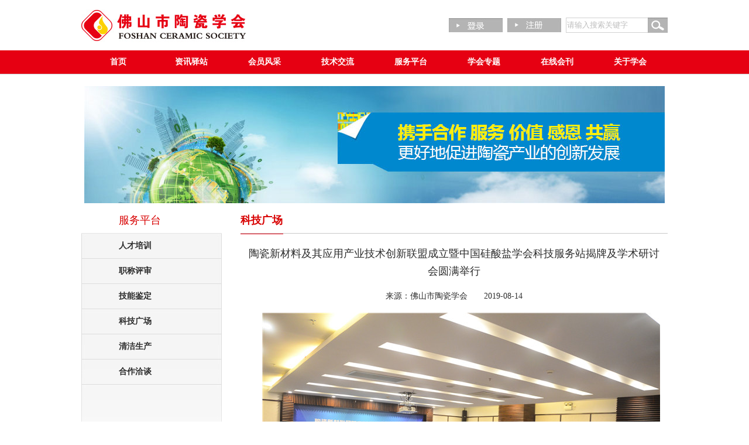

--- FILE ---
content_type: text/html
request_url: http://fstcxh.com/2019/0814/1054.html
body_size: 6654
content:
<!DOCTYPE html PUBLIC "-//W3C//DTD XHTML 1.0 Transitional//EN" "http://www.w3.org/TR/xhtml1/DTD/xhtml1-transitional.dtd">
<html xmlns="http://www.w3.org/1999/xhtml">
<head>
<meta http-equiv="Content-Type" content="text/html; charset=utf-8" />
<script type="text/javascript">
var mobileAgent = new Array("iphone", "android");var browser = navigator.userAgent.toLowerCase();var isMobile = false; 
for (var i=0; i<mobileAgent.length; i++){
	if(browser.indexOf(mobileAgent[i])!=-1){
		isMobile = true;location.href = '/m/';break;
	}
} 
</script>
<title>科技广场 - 佛山陶瓷学会</title>
<meta name="KeyWords" content="" Lang="ZH">
<meta name="Description" content="" >

<!--png透明-->
<!--[if IE 6]>
<script src="common/js/png.js"></script>
<script>
DD_belatedPNG.fix('CSS选择器, 应用类型,div,ul,li,a,a:hover,input,img,background,background-images');
</script>
<![endif]-->
<link href="/common/css/index.css" rel="stylesheet" type="text/css" />
<script type="text/javascript" src="/common/js/jquery-1.8.3.min.js"></script>
<script type="text/javascript" src="/common/js/Error.js"></script>


</head>

<body>
<!--===top end===-->
<!--===header===-->
<!--===header===-->
<div id="header">
            <div class="header W clearfix">
                        <div class="logo"><a href="/"><img src="/common/images/logo.jpg"></a></div>
						<div class="lang clearfix">
                           	<a class="fl" href="/bluecfront/index.php?m=jingxiao&a=index&id=40">&nbsp;</a>
                           	<a class="bg2 fr" href="/bluecfront/index.php?m=jingxiao&a=index&id=40&zid=1">&nbsp;</a>
                        </div>
                        <div class="Search">
                            <form action="/bluecfront/index.php?m=products&amp;a=search" method="get">
                              <input name="input" type="text" onfocus="if(this.value=='请输入搜索关键字'){this.value=''}" onblur="if(this.value==''){this.value='请输入搜索关键字'}" value="请输入搜索关键字"/>
                              <input value="search" name="a" type="hidden">
                              <input value="products" name="m" type="hidden">
                              <button type="submit"></button>
                            <input type="hidden" name="__hash__" value="32bf9ad0f5c4ae3ef69bf453eac5556c" /></form>
                        </div>
            </div>
            <!--===nav===-->
            <div id="nav">
                        <div class="nav">
                                <ul id="jq_nav">
                                    <li><a href="/">首页</a></li>
                                                                            <li><a href="/news/xuehui ">资讯驿站</a>
                                                                                    <ul class="navSub">
                                             <li><a href="/news/xuehui">学会动态</a></li><li><a href="/news/hangye">行业新闻</a></li><li><a href="/news/zhengce">政策法规</a></li><li><a href="/news/zhnanhui">展会信息</a></li>                                            </ul>
                                            
                                        </li>                                        <li><a href="/huyuan/logo1 ">会员风采</a>
                                                                                    <ul class="navSub">
                                             <li><a href="/huyuan/logo1">会员登录</a></li><li><a href="/huyuan/honor">个人荣耀</a></li><li><a href="/huyuan/qiye">企业喜讯</a></li><li><a href="/huyuan/huiyuan">会员交流</a></li>                                            </ul>
                                            
                                        </li>                                        <li><a href="/jiaoliu/xueshu ">技术交流</a>
                                                                                    <ul class="navSub">
                                             <li><a href="/jiaoliu/xueshu">学术动态</a></li><li><a href="/jiaoliu/jiyi">技艺交流</a></li><li><a href="/jiaoliu/zhuanjia">专家门诊</a></li><li><a href="/jiaoliu/zhuanjiaku">专家库</a></li><li><a href="/jiaoliu/taoci">陶瓷科普</a></li>                                            </ul>
                                            
                                        </li>                                        <li><a href="/service/rencai ">服务平台</a>
                                                                                    <ul class="navSub">
                                             <li><a href="/service/rencai">人才培训</a></li><li><a href="/service/zhicheng">职称评审</a></li><li><a href="/service/jianneng">技能鉴定</a></li><li><a href="/service/chengguo">科技广场</a></li><li><a href="/service/qingjie">清洁生产</a></li><li><a href="/service/hezuo">合作洽谈</a></li>                                            </ul>
                                            
                                        </li>                                        <li><a href="/xuehui/yihong ">学会专题</a>
                                                                                    <ul class="navSub">
                                             <li><a href="/xuehui/yihong">尹虹面对面</a></li><li><a href="/xuehui/huanbao">环保与节能</a></li><li><a href="/xuehui/penmo">喷墨印刷</a></li><li><a href="/xuehui/qushi">趋势聚焦</a></li><li><a href="/xuehui/qita">其他专题</a></li>                                            </ul>
                                            
                                        </li>                                        <li><a href="/zaixian/zaixian ">在线会刊</a>
                                          
                                        </li>                                        <li><a href="/about/gaikuo/">关于学会</a>
                                                                                    <ul class="navSub">
                                             <li><a href="/about/tongzhi">通知公告</a></li><li><a href="/about/gaikuo">学会概况</a></li><li><a href="/about/zhangcheng">学会章程</a></li><li><a href="/about/jiagou">学会架构</a></li><li><a href="/about/contact">联系我们</a></li>                                            </ul>
                                            
                                        </li>                                </ul>
                        </div>
            </div>
            <!--===nav end===-->
</div>
<!--===header end===-->
<!--===header end===-->
<!--===banner===-->
<div class="nbannerB">
    <ul class="nbanner">
      <li style="background:url(/uploadfile/201512221450752135601859.jpg) center no-repeat;"></li>    </ul>
</div> 
<!--===banner end===-->
<!--===top end===-->





<!--===content===-->
<div id="content">
        <div class="W content">
        		<div class="left">
                        <div class="le_top">服务平台</div>
                		<ul class="le_nav">
                        	<li><a href="/service/rencai" >人才培训</a>
                            </li><li><a href="/service/zhicheng" >职称评审</a>
                            </li><li><a href="/service/jianneng" >技能鉴定</a>
                            </li><li><a href="/service/chengguo" >科技广场</a>
                            </li><li><a href="/service/qingjie" >清洁生产</a>
                            </li><li><a href="/service/hezuo" >合作洽谈</a>
                            </li>                        </ul>
                </div>
                <div class="right fr">
                        	<div class="ri_top">科技广场<i>&nbsp;</i></div>
                            <div class="ri_Com enp clearfix">
                            	
                                  <div class="news_view">
                                          <p class="til">陶瓷新材料及其应用产业技术创新联盟成立暨中国硅酸盐学会科技服务站揭牌及学术研讨会圆满举行</p>
                                                                                    <p class="time col">来源：佛山市陶瓷学会　　2019-08-14</p>
                                          <div class="com"> 
                                                                                          <p style="white-space: normal;text-align: center">&nbsp; &nbsp; &nbsp;&nbsp;<img src="http://www.fstcxh.com/ueditor/php/upload/image/20190420/1555742974599949.jpg" title="1555742974599949.jpg" alt="DSC_1389.jpg"/></p><p style="white-space: normal">&nbsp; &nbsp; &nbsp; &nbsp;4<span style="font-family: 宋体">月</span>17<span style="font-family: 宋体">日，中国硅酸盐学会科技服务站揭牌仪式及学术研讨会在佛山皇冠假日酒店举行，陶瓷新材料及其应用产业技术创新联盟也同时成立，标志着一个汇聚全国陶瓷领域优秀专家、学者的智囊团成立，这将为佛山陶瓷企业提供强而有力的技术支撑，从而推动陶瓷行业的提升发展。</span></p><p style="white-space: normal"><span style="font-family: 宋体">&nbsp; &nbsp; 本次会议由佛山市陶瓷学会秘书长黄宾主持，佛山市科协党组成员、专职副主席葛振海、学会部部长陈锋登，中国硅酸盐学会秘书长谭抚，佛山市陶瓷学会理事长冯斌、执行理事长徐平出席会议，清华大学国家重点实验室主任、世界陶瓷科学院院士潘伟教授、美国橡树岭国家实验室陶瓷科学技术部主任、世界陶瓷科学院院士林华泰教授、华南理工大学吴建青教授以及佛山知名企业的技术负责人、媒体代表等</span>30<span style="font-family: 宋体">余参加了本次活动。</span></p><p style="white-space: normal;text-align: center"><span style="font-family: 宋体"><img src="http://www.fstcxh.com/ueditor/php/upload/image/20190420/1555743031130523.jpg" title="1555743031130523.jpg" alt="微信图片_20190420085210.jpg"/></span></p><p style="white-space: normal"><br/></p><p style="white-space: normal;text-align: center;text-indent: 14px"><strong><span style="font-family: 宋体;color: rgb(9, 74, 205)">佛山市科协党组成员、专职副主席</span>&nbsp;</strong><strong><span style="font-family: 宋体;color: rgb(9, 74, 205)">葛振海</span></strong></p><p style="white-space: normal;text-indent: 14px"><strong><span style="font-family: 宋体;color: rgb(9, 74, 205)"><br/></span></strong></p><p style="white-space: normal;text-indent: 14px"><br/></p><p class="MsoListParagraph" style="white-space: normal"><span style="font-family: 宋体">&nbsp; &nbsp; 佛山市科协党组成员、专职副主席葛振海主席对陶瓷新材料及其引用产业技术创新联盟的成立给予了高度肯定，葛主席表示，佛山市成功获批中国科协创新驱动助力工程示范市，为佛山链接国家级学会的资源提供了一个很好的平台，佛山市陶瓷学会联合中国硅酸盐学会申报的陶瓷新材料及其应用产业技术创新联盟中标佛山市深入推进创新驱动助力工程项目，是佛山市陶瓷学会和中国硅酸盐学会的实力体现，为创建创新驱动助力工程示范市迈出了重要一步。葛主席认为，陶瓷产业是佛山的重要产业，是打造万亿泛家居产业集群的一部分，佛山应在陶瓷领域不断发力，推动陶瓷技术创新，要跟上粤港澳大湾区发展的步伐，错位发展，让联盟引领陶瓷新材料在创新技术上的突破，把佛山的陶瓷产业做大做强。</span></p><p style="white-space: normal;text-indent: 14px"><br/></p><p style="white-space: normal;text-indent: 14px;text-align: center"><strong><span style="font-family: 宋体;color: rgb(9, 74, 205)"><img src="http://www.fstcxh.com/ueditor/php/upload/image/20190420/1555743140107816.jpg" title="1555743140107816.jpg" alt="2.jpg"/></span></strong></p><p style="white-space: normal"><br/></p><p style="white-space: normal;text-align: center"><strong><span style="font-family: 宋体;color: rgb(9, 74, 205)">中国硅酸盐学会秘书长</span>&nbsp;</strong><strong><span style="font-family: 宋体;color: rgb(9, 74, 205)">谭抚</span></strong></p><p style="white-space: normal"><span style="font-family: 宋体">&nbsp; &nbsp;&nbsp;</span></p><p style="white-space: normal"><span style="font-family: 宋体">&nbsp; &nbsp; 中国硅酸盐学会秘书长谭抚表示，陶瓷新材料及其应用产业技术创新联盟是落实中国科协</span>“<span style="font-family: 宋体">一体两翼</span>”<span style="font-family: 宋体">发展战略和建设创新协同联合体的具体行动。中国科协支持佛山建设创新驱动助力工程示范市，引导学会的科技、人才、项目资源更好服务于佛山市科技事业，本次联盟是两翼的一部分，要更多服务佛山陶瓷产业，推动佛山当地陶瓷新材料的发展。</span></p><p style="white-space: normal"><span style="font-family: 宋体"><br/></span></p><p style="white-space: normal;text-align: center"><span style="font-family: 宋体"><img src="http://www.fstcxh.com/ueditor/php/upload/image/20190420/1555743265106809.jpg" title="1555743265106809.jpg" alt="3.jpg"/></span></p><p style="white-space: normal;text-align: center"><strong><span style="font-family: 宋体;color: rgb(9, 74, 205)">佛山市陶瓷学会理事长</span>&nbsp;</strong><strong><span style="font-family: 宋体;color: rgb(9, 74, 205)">冯斌</span></strong></p><p style="white-space: normal"><br/></p><p style="white-space: normal"><br/></p><p style="white-space: normal"><span style="font-family: 宋体">&nbsp; &nbsp; 佛山市陶瓷学会理事长冯斌在发言中表示，</span><span style="font-family: 宋体">本次产业技术创新联盟项目，将围绕陶瓷生产过程中能耗最大的烧成环节，通过联盟引进新技术，从节约能源、耐腐蚀、提升产品性能等方面进行研究，开发高性能系列化陶瓷辊棒产品，同时引进高新检测技术，提高陶瓷行业产品质量，降低能耗。通过联盟，实现高性能陶瓷新材料的产业化，应用于陶瓷生产厂家，特别是在宽体窑上的应用，带动陶瓷行业窑炉的节能降耗。同时，通过联盟，促进高层次人才的培养、引进，促进佛山市陶瓷行业的转型升级。</span></p><p style="white-space: normal"><span style="font-family: 宋体"><br/></span></p><p style="white-space: normal"><span style="font-family: 宋体"><br/></span></p><p style="white-space: normal;text-align: center">&nbsp; &nbsp;&nbsp;<img src="http://www.fstcxh.com/ueditor/php/upload/image/20190420/1555743854786018.jpg" title="1555743854786018.jpg" alt="4_副本1.jpg"/>&nbsp; &nbsp;<img src="http://www.fstcxh.com/ueditor/php/upload/image/20190420/1555744087121607.jpg" title="1555744087121607.jpg" alt="5_副本.jpg"/></p><p style="margin-left: 56px;white-space: normal;text-align: center"><br/></p><p style="white-space: normal;text-align: center"><strong><span style="font-family: 宋体;color: rgb(9, 74, 205)">中国硅酸盐学会与佛山市陶瓷学会签约仪式</span></strong></p><p style="white-space: normal"><strong><span style="font-family: 宋体;color: rgb(9, 74, 205)"><br/></span></strong></p><p style="white-space: normal;text-align: center"><strong><span style="font-family: 宋体;color: rgb(9, 74, 205)"><img src="http://www.fstcxh.com/ueditor/php/upload/image/20190420/1555744583375237.jpg" title="1555744583375237.jpg" alt="07.jpg"/>&nbsp;<img src="http://www.fstcxh.com/ueditor/php/upload/image/20190420/1555744194606748.jpg" title="1555744194606748.jpg" alt="7_副本.jpg"/></span></strong></p><p style="white-space: normal"><br/></p><p style="white-space: normal;text-align: center"><strong><span style="font-family: 宋体;color: rgb(9, 74, 205)">中国硅酸盐学会科技服务站揭牌仪式</span></strong></p><p style="white-space: normal"><strong><span style="font-family: 宋体;color: rgb(9, 74, 205)"><br/></span></strong></p><p style="white-space: normal;text-align: center"><strong><span style="font-family: 宋体;color: rgb(9, 74, 205)"><img src="http://www.fstcxh.com/ueditor/php/upload/image/20190420/1555744670139250.jpg" title="1555744670139250.jpg" alt="8_副本.jpg"/>&nbsp;&nbsp;<img src="http://www.fstcxh.com/ueditor/php/upload/image/20190420/1555744685275446.jpg" title="1555744685275446.jpg" alt="9_副本.jpg"/></span></strong></p><p style="white-space: normal"><strong><span style="font-family: 宋体;color: rgb(9, 74, 205)"><br/></span></strong></p><p style="white-space: normal;text-align: center"><strong><span style="font-family: 宋体;color: rgb(9, 74, 205)"><img src="http://www.fstcxh.com/ueditor/php/upload/image/20190420/1555744717258233.jpg" title="1555744717258233.jpg" alt="10_副本.jpg"/></span></strong></p><p style="white-space: normal"><br/></p><p style="white-space: normal;text-align: center"><strong><span style="font-family: 宋体;color: rgb(9, 74, 205)">颁发陶瓷新材料及其应用产业技术创新联盟成员单位牌匾</span></strong></p><p style="margin-left: 56px;white-space: normal;text-align: center"><br/></p><p style="margin-left: 56px;white-space: normal"><br/></p><p style="margin-left: 56px;white-space: normal;text-align: center"><img src="http://www.fstcxh.com/ueditor/php/upload/image/20190420/1555744783504977.jpg" title="1555744783504977.jpg" alt="11_副本.jpg"/>&nbsp;&nbsp;<img src="http://www.fstcxh.com/ueditor/php/upload/image/20190420/1555744794127124.jpg" title="1555744794127124.jpg" alt="12_副本.jpg"/></p><p style="margin-left: 56px;white-space: normal"><br/></p><p style="margin-left: 56px;white-space: normal;text-align: center"><img src="http://www.fstcxh.com/ueditor/php/upload/image/20190420/1555744812133828.jpg" title="1555744812133828.jpg" alt="13_副本.jpg"/>&nbsp;&nbsp;<img src="http://www.fstcxh.com/ueditor/php/upload/image/20190420/1555744825125476.jpg" title="1555744825125476.jpg" alt="14_副本.jpg"/></p><p style="white-space: normal;text-align: center"><strong><span style="font-family: 宋体;color: rgb(9, 74, 205)">颁发陶瓷新材料及其应用产业技术创新联盟专家委员会专家证书</span></strong></p><p style="white-space: normal"><br/></p><p style="white-space: normal;line-height: 36px"><span style="font-family: 宋体">&nbsp; &nbsp; 会议</span><span style="font-family: 宋体">审议了陶瓷新材料及其应用技术创新联盟章程，进行了中国硅酸盐学会与佛山市陶瓷学会签约和中国硅酸盐学会科技服务站揭牌，同时颁发了陶瓷新材料及其应用技术创新联盟成员单位牌匾以及陶瓷新材料及其应用技术创新联盟专家委员会专家证书。</span></p><p style="white-space: normal;line-height: 36px"><br/></p><p style="white-space: normal;line-height: 36px;text-align: center"><img src="http://www.fstcxh.com/ueditor/php/upload/image/20190420/1555746296592547.jpg" title="1555746296592547.jpg" alt="微信图片_20190419182550.jpg"/>&nbsp;&nbsp;&nbsp;</p><p style="white-space: normal;line-height: 36px;text-align: center"><strong><span style="font-size: 14px;font-family: 宋体;color: rgb(9, 74, 205)">广东新明珠陶瓷集团副总裁简润桐</span></strong>&nbsp; &nbsp;</p><p style="white-space: normal;line-height: 36px">&nbsp;&nbsp; &nbsp; &nbsp; &nbsp; &nbsp;</p><p style="white-space: normal;line-height: 36px;text-align: center"><img src="http://www.fstcxh.com/ueditor/php/upload/image/20190420/1555746370304708.jpg" title="1555746370304708.jpg" alt="微信图片_20190419182547.jpg"/>&nbsp;&nbsp; &nbsp;</p><p style="white-space: normal;line-height: 36px;text-align: center"><strong><span style="font-size: 14px;font-family: 宋体;color: rgb(9, 74, 205)">佛山市简一陶瓷有限公司副总经理杨君之&nbsp;&nbsp;</span></strong></p><p style="white-space: normal;line-height: 36px"><strong><span style="font-size: 14px;font-family: 宋体;color: rgb(9, 74, 205)">&nbsp;&nbsp;</span></strong></p><p style="white-space: normal;line-height: 36px;text-align: center"><strong><span style="font-size: 14px;font-family: 宋体;color: rgb(9, 74, 205)">&nbsp; &nbsp; &nbsp;&nbsp;<img src="http://www.fstcxh.com/ueditor/php/upload/image/20190420/1555746464692682.jpg" title="1555746464692682.jpg" alt="微信图片_20190419182503.jpg"/>&nbsp; &nbsp; &nbsp; &nbsp;</span></strong></p><p style="white-space: normal;line-height: 36px;text-align: center"><strong><span style="font-size: 14px;font-family: 宋体;color: rgb(9, 74, 205)">&nbsp; &nbsp;&nbsp;<strong>清华大学教授潘伟</strong></span></strong></p><p style="white-space: normal;line-height: 36px"><strong><span style="font-size: 14px;font-family: 宋体;color: rgb(9, 74, 205)"><strong><br/></strong></span></strong></p><p style="white-space: normal;line-height: 36px;text-align: center"><strong><span style="font-size: 14px;font-family: 宋体;color: rgb(9, 74, 205)"><strong>&nbsp; &nbsp;</strong></span></strong><strong><span style="font-size: 14px;font-family: 宋体;color: rgb(9, 74, 205)"><strong><img src="http://www.fstcxh.com/ueditor/php/upload/image/20190420/1555746421100156.jpg" title="1555746421100156.jpg" alt="微信图片_20190419182541.jpg"/></strong></span></strong></p><p style="margin-bottom: 0px;white-space: normal;text-indent: 56px;text-align: center"><strong><span style="font-family: 宋体;color: rgb(9, 74, 205)">&nbsp; &nbsp; &nbsp; 广东特地陶瓷有限公司董事长冯红健&nbsp;&nbsp;</span></strong></p><p style="margin-bottom: 0px;white-space: normal;text-indent: 56px"><strong><span style="font-family: 宋体;color: rgb(9, 74, 205)"><br/></span></strong></p><p style="margin-bottom: 0px;white-space: normal;text-indent: 56px;text-align: center"><strong><span style="font-family: 宋体;color: rgb(9, 74, 205)"><img src="http://www.fstcxh.com/ueditor/php/upload/image/20190420/1555746518113711.jpg" title="1555746518113711.jpg" alt="微信图片_20190419182538.jpg"/>&nbsp; &nbsp; &nbsp;</span></strong></p><p style="margin-bottom: 0px;white-space: normal;text-indent: 56px;text-align: center"><strong><span style="font-family: 宋体;color: rgb(9, 74, 205)">&nbsp;&nbsp;<strong><span style="font-size: 14px">广东新锦成陶瓷集团副总经理姜滨荣</span><span style="font-size: 14px;font-family: Calibri, sans-serif">&nbsp; &nbsp;&nbsp;</span></strong></span></strong></p><p style="margin-bottom: 0px;white-space: normal;text-indent: 56px"><strong><span style="font-family: 宋体;color: rgb(9, 74, 205)"><strong><span style="font-size: 14px;font-family: Calibri, sans-serif">&nbsp;&nbsp;</span></strong></span></strong></p><p style="margin-bottom: 0px;white-space: normal;text-indent: 56px;text-align: center"><strong><span style="font-family: 宋体;color: rgb(9, 74, 205)"><strong><span style="font-size: 14px;font-family: Calibri, sans-serif">&nbsp; &nbsp;&nbsp;<img src="http://www.fstcxh.com/ueditor/php/upload/image/20190420/1555746553946440.jpg" title="1555746553946440.jpg" alt="微信图片_20190419182532.jpg"/>&nbsp; &nbsp; &nbsp; &nbsp; &nbsp; &nbsp; &nbsp; &nbsp; &nbsp; &nbsp;&nbsp;</span></strong></span></strong></p><p style="margin-bottom: 0px;white-space: normal;text-indent: 56px;text-align: center"><strong><span style="font-family: 宋体;color: rgb(9, 74, 205)"><strong><span style="font-size: 14px;font-family: Calibri, sans-serif">&nbsp; &nbsp;<strong style="text-indent: 28px"><span style="font-family: 宋体">佛山市陶瓷学会执行理事长徐平</span></strong></span></strong></span></strong></p><p style="white-space: normal;text-indent: 28px"><br/></p><p style="white-space: normal"><span style="font-family: 宋体">&nbsp; &nbsp; 在学术交流和研讨环节中，大家围绕目前陶瓷行业的大板、宽体窑、发泡材料、负离子瓷砖等热点问题展开激烈的讨论、同时对</span><span style="font-family: 宋体">陶瓷生产中遇到的技术难题以及对新材料发展的需求等议题与专家互动探讨，专家们对企业提出的技术问题给予了理论分析和详细解答，同时介绍了目前世界在陶瓷新材料研究领域的发展新动态，使与会代表大开眼界、受益匪浅。研讨会在激烈、严谨的学术氛围中圆满完成，</span><span style="font-family: 宋体">让佛山陶瓷产业与世界接轨的距离更近了一步。</span></p><p style="white-space: normal">&nbsp;</p><p style="white-space: normal;text-align: center"><img src="http://www.fstcxh.com/ueditor/php/upload/image/20190420/1555745586635364.jpg" title="1555745586635364.jpg" alt="DSC_1274.jpg"/></p><p style="margin-bottom: 0px;white-space: normal;text-indent: 56px;text-align: center"><strong><span style="font-family: 宋体;color: rgb(9, 74, 205)">专家嘉宾大合照</span></strong><br/></p><p style="white-space: normal"><strong><span style="font-family: 宋体;color: rgb(9, 74, 205)"><br/></span></strong></p><p><br/></p>                                              
                                          </div>
                                    </div>
                                  
                                  
                                  
                            </div>
                </div>
        </div>
</div>
<!--===content end===-->

<!--===footer===-->
<!--===footer===-->
<div id="footer">
        <!---->
        <div class="W foot clearfix">
            	<div class="Links fl">
                	<div class="fotTil">友情链接<i>&nbsp;</i></div>
                    	<ul class="LinksUL">
                           <li><a href="http://www.fskx.gov.cn/">佛山市科协</a></li><li><a href="http://www.fcri.com.cn/">佛山金刚企业集团</a></li><li><a href="http://www.hy100.com.cn/">宏宇集团</a></li><li><a href="http://www.outao.com/">欧陶科技</a></li><li><a href="http://fs.oceano.com.cn/">欧神诺</a></li><li><a href="http://www.newpearl.com/">新明珠</a></li><li><a href="http://www.arrowceramic.com/">乐华陶瓷洁具</a></li><li><a href="http://www.china-glaze.com.cn/">大鸿制釉</a></li><li><a href="http://www.dowstone.com.cn/zh-CN/index.html">道氏技术</a></li><li><a href="http://www.kito.cn/">金意陶</a></li><li><a href="http://www.tidiy.com.cn/">特地</a></li><li><a href="http://www.modena.com.cn/gb/">摩德娜</a></li><li><a href="http://www.gani.com.cn/">简一</a></li><li><a href="http://www.ccih.cn/">中国陶瓷总部</a></li><li><a href="http://www.dongpeng.net/">东鹏瓷砖</a></li><li><a href="http://www.kedachina.com.cn/">科达洁能</a></li><li><a href="http://www.fstcmag.com">《佛山陶瓷》杂志</a></li><li><a href="http://www.fsxtw.com/">新陶网</a></li><li><a href="http://m.fsxtw.com/">《创新陶业》手机网</a></li>                        </ul>
                </div>
            	<div class="Links fl" style="width:215px;">
                	<div class="fotTil">联系我们<i>&nbsp;</i></div>
                    <p><span style="font-family: 微软雅黑; font-size: 12px; line-height: 24px; background-color: rgb(230, 230, 230);">佛山市陶瓷学会</span><br style="padding: 0px; border: 0px; outline: 0px; margin: 0px; font-family: 微软雅黑; font-size: 12px; line-height: 24px; white-space: normal; background-color: rgb(230, 230, 230); background-position: 50% 50%; background-repeat: no-repeat;"/><span style="font-family: 微软雅黑; font-size: 12px; line-height: 24px; background-color: rgb(230, 230, 230);">地 址：佛山市禅城区榴苑路18号8楼</span><br style="padding: 0px; border: 0px; outline: 0px; margin: 0px; font-family: 微软雅黑; font-size: 12px; line-height: 24px; white-space: normal; background-color: rgb(230, 230, 230); background-position: 50% 50%; background-repeat: no-repeat;"/><span style="font-family: 微软雅黑; font-size: 12px; line-height: 24px; background-color: rgb(230, 230, 230);">电 话：0757-82262058</span><br style="padding: 0px; border: 0px; outline: 0px; margin: 0px; font-family: 微软雅黑; font-size: 12px; line-height: 24px; white-space: normal; background-color: rgb(230, 230, 230); background-position: 50% 50%; background-repeat: no-repeat;"/><span style="font-family: 微软雅黑; font-size: 12px; line-height: 24px; background-color: rgb(230, 230, 230);">网 址：www.fstcxh.com</span><br style="padding: 0px; border: 0px; outline: 0px; margin: 0px; font-family: 微软雅黑; font-size: 12px; line-height: 24px; white-space: normal; background-color: rgb(230, 230, 230); background-position: 50% 50%; background-repeat: no-repeat;"/><span style="font-family: 微软雅黑; font-size: 12px; line-height: 24px; background-color: rgb(230, 230, 230);">邮 箱：1931299669@qq.com</span></p>                </div>
                <div class="erweima fr">
                	 <img src="/uploadfile/201603171458201348457889.jpg">
                     <br/>
                     扫一扫 关注二维码
                </div>
        </div>
        <!---->
        <div class="W footer">
                <p style="text-align: center;">Copyright© 1996 - 2019 FOSHAN CERAMIC SOCIETY, All Rights Reserved<br/><a href="http://beian.miit.gov.cn/" target="_blank" textvalue="备案号：粤ICP备13006389号-1">备案号：粤ICP备13006389号</a>&nbsp;佛山陶瓷学会 <a href="http://www.fstcxh.com　版权所有" _src="http://www.fstcxh.com　版权所有">www.fstcxh.com　版权所有</a></p><p style="text-align: center;">技术支持：<a href="http://www.bluec.hk" target="_self" title="蓝创网络">蓝创网络</a></p>        </div>
        <!---->
</div>
<!--===footer end ===-->
<!--===footer end ===-->


</body>
</html>

--- FILE ---
content_type: text/css
request_url: http://fstcxh.com/common/css/index.css
body_size: 4517
content:
@charset "utf-8";/*#------------------------------共用样式*/
*{margin:0px;padding:0px;border:0px;outline:0px;margin:0;background-position:center;background-repeat:no-repeat;}
div,ul,li,p,ol,dl{list-style:none;}
table{border:0;cellpadding:0;cellspacing:0;}
.clearfix:after{content:".";display:block;height:0;clear:both;visibility:hidden;}
.clearfix{display:inline-table;}/* Hides from IE-mac \*/
*html .clearfix{height:1%;}
.clearfix{display:block;}/* End hide from IE-mac */
*+html .clearfix{min-height:1%;}
a{text-decoration:none;}
a:hover{color:#333; }
/*-----------------------------------------------*/
body{font-size:12px;line-height:24px;font-family:"微软雅黑";background:#ffffff;}
img#verAlign{width:0px;height:100%;border:0;background:none;overflow:hidden;}
.fl{float:left;}
.fr{float:right;}
.clr{clear:both;width:100%;height:0px;font:0px/0px '';overflow:hidden;}
.W{width:1002px;margin-left:auto;margin-right:auto;}
.enp{/*WORD-WRAP:break-word;TABLE-LAYOUT:fixed;word-break:break-word;word-break:keep-all;text-align: justify;*/}
img{max-width:100%;}
/*------------------header-----------------------*/

/**header**/
#header{width:100%;height:auto;position:relative;z-index:3;}
.header{height:86px;position:relative;background:#fff;}
.logo{}

.lang{width:192px;height:26px;font-size:12px;color:#777;position:absolute;top:31px;right:182px;z-index:6;}
.lang a{width:92px;display:block;background:url(../images/login.jpg) left top no-repeat;}
.lang a:hover{}
.lang a.bg2{ background-position:right;}

.Search{width:174px;height:31px;background:url(../images/search_bg.jpg) 0 0 no-repeat;position:absolute;top:30px;right:0;z-index:6;}
.Search input{float:left;width:133px;height:26px;color:#bdbdbd;background:none;margin:0 0px 0px 2px;border:none;}
.Search button{float:right;width:30px;height:26px;margin:1px 2px 0 0;border:none;cursor:pointer;background:none;}



/**nav**/
#nav{width:100%;height:40px;line-height:40px;position:relative;z-index:5;background:#e60012; border-bottom:solid 1px #c8c8c8;}
.nav{width:1002px;height:100%;margin:0 auto;}
.nav ul{position:relative;width:100%;height:100%;font-weight:bold;}
.nav ul li{float:left;width:125px;text-align:center;position:relative;}
.nav ul li:hover>a{/*color:#fff;background:#000000;*/}
.nav ul li a{display:block;width:100%;height:40px;line-height:40px;font-size:14px;color:#fff;/*transition:all .5s;*/}
.nav ul li a:hover{/*color:#fff;background:#000000;*/}
.nav ul li a.on{/*color:#fff;background:#000000;*/}

/*#nav2{width:100%;height:auto;background:#fff;position:absolute;top:50px;left:0;z-index:5;}*/
.nav .navSub{width:100%;height:auto;text-align:center;position:absolute;top:40px;left:0; background:#fff; display:none;}
.nav .navSub li{width:100%;float:none; border-bottom:solid 1px #c8c8c8; font-weight:normal;}
.nav .navSub li a{color:#000;height:28px;line-height:28px;padding:0;}
.nav .navSub li a:hover{color:#fff;background:#e60012;}
.nav .navSub li a.on{color:#fff;background:#e60012;}


/***banner***/
.bannerB{height:310px;width:100%;margin:20px auto 0;position:relative;z-index:2;overflow:hidden;}
.banner{width:100%;height:100%;overflow:hidden;position:relative;}
.banner li{width:100%;height:100%;position:absolute;top:0;left:0; text-align:center;}
.banner li a{display:block;width:100%;height:100%;}

.banBtnB{width:900px;height:15px;position:absolute;bottom:10px;left:50%;margin:0 0 0 -450px;z-index:10;text-align:center;z-index:2;}
.banBtn{width:10px;height:10px;margin:0 5px;border-radius:50%;overflow:hidden;background:#fff;display:inline-block;*display:inline;*zoom:1;}
.banBtn:hover{background:#d80001;}
.banBtnH{background:#d80001;}

#banPrev ,#banNext{width:19px;height:32px;position:absolute;top:45%;z-index:99;}
#banPrev{left:0;}
#banNext{right:0;}
#banPrev a{display:block;height:37px;background:url(../images/ban_Btn.png) 0 0 no-repeat;}
#banNext a{display:block;height:37px;background:url(../images/ban_Btn.png) right 0 no-repeat;}
#banPrev:hover a{}
#banNext:hover a{}

.nbannerB{height:200px;width:100%;margin:20px auto 0;position:relative;z-index:2; overflow:hidden;}
.nbanner{width:100%;height:100%;overflow:hidden;position:relative;}
.nbanner li{width:100%;height:100%;position:absolute;top:0;left:0; text-align:center;}
/**container**/
#container{width:100%;height:auto;margin:0 auto;}
.container{width:1200px;height:auto;margin:0 auto;padding:0 0 55px 0;position:relative;}

.con{position:relative;}

.conTil{width:100%;line-height:38px;margin:10px 0 10px;font-size:18px;color:#2d2d2d;position:relative;border-bottom:solid 2px #c8c8c8; font-weight:bold;}
.conTil i{display:block;width:57px;height:2px;overflow:hidden;background:#e60012;position:absolute;bottom:-2px;left:0;}
.conTil .more{position:absolute;bottom:0;right:0;font-size:13px;font-family:'宋体';color:#2d2d2d;font-weight:normal; text-align:right;}


/*con1*/
#con1{height:324px;background:#f5f5f5;}
.con1{}
.con1Til{display:inline-block;*display:inline;*zoom:1;}
.con1Ul{ background:#eeeeee; border:solid 1px #dcdcdc;margin-top: 10px;}
.con1Ul li{float:left;width:220px;padding:10px 15px 10px 14px;border-left:dashed 1px #d4d4d4;margin:0 0 0 0;}
.con1Ul li:first-child{border:none;/*margin-right:0;*/}
.con1Ul li img{float:left;margin-right:10px;}
.con1Ul li a{color:#000;}
.con1Ul li .sTil{color:#2d2d2d;font-size:14px;}
.con1Ul li .sCom{height:38px;line-height:18px; overflow:hidden;margin:10px 0; text-align:justify;}



.more{width:54px;height:23px;display:block;background:url(../images/more1.jpg);margin:8px auto;}
/*con2*/
.con2{height:468px;}
.con2Til{margin-bottom:20px;}

.con2SBox{width:500px;height:395px;}
.con2SBox a{color:#fff;}
.con2SBox .bd{height:315px;}
.con2SBox .bd li{position:relative;height:315px;}
.con2SBox .bd .cover{position:absolute;bottom:0;left:0;line-height:30px;width:100%;background:#818181;font-weight:bold; text-indent:10px;}
.con2SBox .hd{margin-top:12px;}
.con2SBox .hd li{float:left;width:118px;height:auto;margin-right:9px;}
.con2SBox .hd li.on{width:112px;height:68px;border:solid 3px #e60012; overflow:hidden;}
.con2SBox .hd li:nth-child(4){margin-right:0;}

.con2r{width:475px;}
.con2r a{color:#646464;}
.con2r a:hover{color:#333;}
.con2r li{height:70px;margin:0 0 11px;}
.Stime{width:50px;height:70px; text-align:center; font-size:18px; font-family:'arial';color:#fff;margin-right:10px;}
.Sdate{background:#969696;line-height:40px;}
.Smonth{background:#e60012;line-height:30px;}
.con2r .Til{color:#2d2d2d; font-size:14px; font-weight:bold; line-height:18px;}
.con2r .Com{font-size:12px; line-height:18px;}

/*con3*/
.con3{/*height:386px;*/padding:10px 0 0 0;color:#2d2d2d;}
.con3Til{margin:0 0 18px 0;}

.conNew{width:334px;}
.conNew a{color:#2d2d2d;}
.conNew a:hover{color:#000;}
.conNew_Img{height:198px;width:334px;}
.conNew_Til{color:#2d2d2d;font-size:14px;font-weight:bold;margin:25px 0 11px;}
.conNew_Com{height:179px;padding:10px 17px;background:#eeeeee;text-align:left}



.ad1{margin:20px auto 5px;}
/*con4*/
.con4l{padding:15px;width:455px;height:145px; border:solid 1px #d2d2d2;}

.con4News{width:260px;line-height:30px;  font-family:'宋体';}
.con4News li{height:30px;overflow:hidden;}
.con4News a{color:#2d2d2d;}

.con4SBox{padding:15px;width:455px;}
.con4SBox a{color:#333333; text-align:center;}
.con4SBox .bd{}
.con4SBox .bd li{width:92px;float:left;margin:0 21px  0 0;}
.con4SBox .bd li img{width:92px;height:124px;}

/*con5*/
.con5{}
.con5pad{padding:15px;border:solid 1px #d2d2d2;}
.con5pad a{color:#2d2d2d;}
.con5pad a:hover{color:#000;}

/**footer**/
.goTop{position:fixed;bottom:10px;right:10px; z-index:99; display:none;}

#footer{width:100%;padding:15px 0 0 0;}

.foot{height:230px;position:relative;background:#e6e6e6;}
.fotTil{width:100%;line-height:38px;margin:10px 0 5px;font-size:18px;color:#2d2d2d;position:relative;border-bottom:solid 1px #c8c8c8; font-weight:bold;}
.fotTil i{display:block;width:73px;height:1px;overflow:hidden;background:#e60012;position:absolute;bottom:-2px;left:0;}

.Links{width:488px;margin:20px 0 0 50px;}
.LinksUL li{float:left;width:118px;display:block;height:24px;}
.LinksUL a{color:#2d2d2d;}
.LinksUL a:hover{color:#000;}

.erweima{width:125px; text-align:center;margin:60px 25px 0 0;}


.footer{margin:0 auto;height:50x;padding:24px 0;line-height:24px;text-align:center;position:relative;color:#727272;}
.footer a{color:#727272;}
.footer a:hover{color:#efefef;}

/**footer End**/


/**content**/
#content{width:100%;height:auto;overflow:hidden;padding-top:0px;}
.content{height:auto;margin:0 auto 0;padding:1px 0 40px 0;/*overflow:hidden;*/position:relative;}

/*left*/
.left{width:240px;height:100%;float:left;margin:7px 0 15px 0;}
.le_top{width:100%;line-height:43px;font-size:18px;color:#d80001;background:none;margin:0; text-indent:64px;}
.le_top a{color:#135d3a;}
.le_nav{width:100%;min-height:457px;background:url(../images/left_bg.jpg) no-repeat;padding:1px 0 0 0;}
.le_nav li{width:100%;height:auto;margin:0 auto;}
.le_nav li a{display:block;font-size:14px;height:42px;line-height:42px;color:#2d2d2d;background:none;text-indent:64px;font-weight:bold; border-bottom:solid 1px #dddddd;}
.le_nav li a:hover{border-left:solid 2px #e60012; background:#fff;}
.le_nav li a.on{border-left:solid 2px #e60012;background:#fff;}

.le_nav .le_nav2{width:100%;}
.le_nav .le_nav2 li{width:100%;height:auto;margin:0 auto;}
.le_nav .le_nav2 li a{display:inline;font-size:14px;color:#7b7b7b;background:none;}
.le_nav .le_nav2 li a:hover{color:#93c6d9;border-bottom:solid 1px #93c6d9;}
.le_nav .le_nav2 li a.on{color:#93c6d9;border-bottom:solid 1px #93c6d9;}

.goBacklef{display:block;width:66px;height:25px;background:url(../images/goBack.jpg);}


/*right*/
.right{width:730px;padding:0;margin:7px 0 15px;height:auto;overflow:hidden;}
.rightW2{width:100%;}
.rig_pro2{margin:36px 0 0 0;}
.ri_top{width:100%;line-height:43px;font-size:18px;color:#d80001;position:relative;border-bottom:solid 1px #c8c8c8;font-weight:bold;}
.ri_top i{display:block;width:73px;height:1px;overflow:hidden;background:#e60012;position:absolute;bottom:-2px;left:0;}
.ri_top a{color:#d80001;}
.ri_top a:hover{color:#135d3a;}


.dap{font:12px/24px "arial";color:#5a5a5a;background:url(../images/dap.jpg) 1px 4px no-repeat;padding-left:25px;position:absolute;top:-3px;right:0;z-index:9;}
.dap a{color:#5a5a5a;}
.dap a:hover{color:#333;}

.ri_til{font-size:36px;line-height:42px;color:#000; text-align:center;padding:40px 0 28px;}

.ri_Com{width:100%;padding-top:0;font-size:14px;line-height:36px;color:#727272;}
.ri_Com2{padding:28px 0 0 0;}
table{border:0;cellpadding:0;cellspacing:0;}
.ri_Com table{border-top:solid 1px #000;border-left:solid 1px #000;}
.ri_Com table td{border:none;border-bottom:solid 1px #000;border-right:solid 1px #000;}

.hcnav{margin:1px auto 10px;}

/*about && Server */
.aboutPic{display:block;margin:0 auto 20px auto;max-width:100%;}

.contactCom{width:285px; font-size:14px; line-height:30px;color:#2d2d2d; text-align:left;}

/*honor */
.honor{width:284px; float:left; text-align:center;margin:13px 53px 47px 0;}
.honor:nth-child(3n){margin-right:0px;}
.honor .pimg{width:220px;height:306px;padding:11px 32px;border:solid 1px #e5e5e5;}
.honor .pimg img{width:220px;height:306px;}
.honor p{color:#454545;font-size:18px;color:#727272;line-height:20px;padding:12px 0 0 0;}


/*pdf*/
/*honor */
.H3float{float:left;width:132px;height:200px;text-align:center;margin:27px 67px 23px 0;_margin:27px 30px 23px 0;font-size:14px;line-height:30px;color:#2d2d2d;}
.H3float:nth-child(4n){margin-right:0;}
.H3float a{color:#2d2d2d;font-size:14px;}
.H3float:hover a{color:#000;}
.H3float .pimg{width:132px;height:176px;padding:0;display:block;overflow:hidden;}
.H3float .ptil{height:30px;overflow:hidden;}


/*news list 2*/
/*newsli*/
.newsli{width:100%;margin:25px 0 0 0;padding:0 0 17px 0;border-bottom:solid 1px #e5e5e5;font-size:12px;}
.newsli img.Pic{width:181px;height:131px;float:left;}
.newsli .text{float:right;width:530px;padding-top:10px;color:#666666;font-family:'宋体';}
.newsli .til{display:block;font-size:18px;line-height:24px;color:#2d2d2d;position:relative; font-weight:bold;margin:0 0 10px 0;}
.newsli .tagB{ line-height:30px;font-weight:bold;}
.newsli .com{width:100%;height:68px;overflow:hidden;line-height:24px; }
.newsli a{color:#646464;}
.newsli a:hover{color:#000;}
/*
<ul class="newsli2">
	<li><a href="#" target="_blank">第15届大型铝展...</a><span>2015-01-01</span></li>
</ul>
*/
.newsli2{width:740px; height:auto;overflow:hidden;margin:-10px auto 0 auto;}
.newsli2 li{height:34px;margin:19px 0;text-indent:20px;overflow:hidden;position:relative;border-bottom:dashed 1px #9e9e9e;background:url(../images/newIcon.jpg) 0 14px no-repeat;}
.newsli2 li span{position:absolute;top:0;right:5px; font:12px/34px arial;}
.newsli2 a{font:12px/34px "arial";color:#000;}
.newsli2 a:hover{color:#666;}

.goBack{text-align:right;width:100%;}
.goBack a{color:#135d3a;font-size:12px;}
.goBack a:hover{color:green;}

/*news_view*/
.news_view{width:97%;height:auto;margin:6px auto 0;overflow:hidden;}
.news_view .til{text-align:center;color:#2d2d2d;font-size:18px; line-height:30px;margin:13px 0;}
.news_view .time{text-align:center;color:#2d2d2d;margin:0 auto 0;font-size:14px; line-height:30px;margin:0 0 13px 0;}
.news_view p.com{font:14px/30px "宋体";color:#2d2d2d;}
.pager2{clear:both;width:auto;height:auto;overflow:hidden;font:12px/24px "arial";color:#060203;margin:15px 0 0 0;position:relative;}
.pager2 a{color:#060203;text-decoration:none;}
.pager2 a:hover{color:#666;}
.pager2 .back{position:absolute;top:0;right:30px;}

/*Product_list 1*/
.pro1ul{}
.pro1ul li{float:left;width:226px;height:623px;margin:0 32px 0 0;font-size:30px;line-height:40px;position:relative;}
.pro1ul li:nth-child(4n){margin-right:0;}
.pro1ul a{color:#fff;}
.pro1til{text-align:center;position:absolute;bottom:9px;left:0;width:100%;transition:all 1s;}
.pro1ul li:hover .pro1til{text-shadow:2px 2px 6px #040000;}



.P3floatB{/*height:300px;*/height:auto; overflow:hidden}
.P3floatB .pTil{width:90%;margin:0 auto;padding:10px 0 2px 0;font-weight:bold;/*border-bottom:1px solid #135d3a;*/}
.P3floatB .pTil a{font-size:14px;color:#000;}
.P3floatB .pCom{width:90%;height:78px;overflow:hidden;margin:0 auto;padding:3px 0 2px 0;line-height:20px; font-size:12px;text-align:left;display:none;}

/*pro 内页*/
.pro2De{width:135px; float:left; text-align:center;margin:34px 53px 0 0;}
.pro2De:nth-child(4n){margin-right:0px;}
.pro2De .pimg{width:123px;height:123px;padding:5px;border:solid 1px #e5e5e5;}
.pro2De .pimg img{width:123px;height:123px;}
.pro2De p{color:#454545;font-size:14px;line-height:20px;padding:5px 0 0 0}
/*fanye1*/
.fanye1{width:100%;margin:25px auto 10px;color:#060203;height:27px;overflow:hidden;font:12px/29px "arial";text-align:center;overflow:hidden;position:relative;}
.fanye1 a{color:#060203;}
.fanye1 a:hover{color:#666;}

/*fanye2*/
.fanye2{width:100%;margin:25px 0 0 0;color:#000;position:relative;font:16px/30px "arial"; text-align:center;}
.fanye2 li{display:inline-block;*display:inline;*zoom:1;margin-right:5px;}
.fanye2 li a{display:inline-block;*display:inline;*zoom:1;width:30px;color:#fff;border-radius:50%;background:#969696;}
.fanye2 li a:hover{color:#fff;background:#e60012;}
.fanye2 li a#navaa{color:#fff;background:#e60012;}

/*feedback*/
.feedback{width:430px;margin:0 auto 50px;font-size:14px; text-align:left;}
.feedback .cap{width:100%;margin:0 0 48px 0;font-size:18px; text-align:center;}
.feedback .til{width:100%;line-height:60px;font-size:18px;text-indent:30px;background:none;margin:0 0 36px 0;color:#000; font-weight:bold;}
.feedback p{line-height:24px;background:#none;padding:/*7px*/ 0;margin:0 auto;color:#2d2d2d;}
.feedback label{/*float:left;*/width:120px;/*text-align:right;*/ display:block;}
.feedback .input1{/*float:left;*/font-size:14px;width:287px;height:24px;line-height:24px;border:none;background:none;border:solid 1px #c9c9c9; border-radius:2px;}
.feedback .input2{width:400px;height:94px;max-width:400px;max-height:94px;min-width:400px;min-height:94px;}
.feedback .subtn1{display:inline-block;width:124px;height:32px;margin:10px auto;line-hegiht:32px;text-align:center;color:#fff;background:#e60012;cursor:pointer;border-radius:2px;}
.feedback .subtn2{background-position:right top;}

.iw_poi_title {color:#CC5522;font-size:14px;font-weight:bold;overflow:hidden;padding-right:13px;white-space:nowrap}
.iw_poi_content {font:12px arial,sans-serif;overflow:visible;padding-top:4px;white-space:-moz-pre-wrap;word-wrap:break-word}

form.f1{margin:10px auto;width:300px;}
.loginbtn {margin-left: 40px;border: 0;background-color: #E60012;height: 30px;line-height: 30px;color: #fff;cursor: pointer;margin-top: 15px;margin-right:20px;width: 60px;float: left;text-align: center;}
.register_btn{border: 0;background-color: #E60012;height: 30px;line-height: 30px;color: #fff;cursor: pointer;margin-top: 15px;margin-right: 10px;width: 60px;float: left;text-align: center;}
form.f2 td{ text-align:center;min-width:60px;}
form.f2 tr{height:35px;}
form.f2 input{border: 1px solid #ddd; padding: 5px 2px;}
.regester{margin:0 auto;height: 30px;line-height:22px;width: 60px;text-align: center;background-color: #E60012;color: #fff;}


--- FILE ---
content_type: application/javascript
request_url: http://fstcxh.com/common/js/Error.js
body_size: 3707
content:
<!--禁用JavaScript脚本错误-->
function killErrors(){
	return true;
}
//window.onerror = killErrors;

$(function(){
	Banner('.banner','banBtn','null','null',false,4000,2);
	//Banner('.banner','null','banPrev','banNext',false,4000,2);
	//Banner('.banner2','banBtn2',6000,3);
	//nav
	$('#jq_nav > li').hover(function(){
		$(this).children('ul').stop(true,true).fadeIn();
	},function(){
		$(this).children('ul').stop(true,true).fadeOut();
	})
	
	//
	$('.jq_marginRight3:nth-child(3n)').css('margin-right','0');
	$('.jq_marginRight4:nth-child(4n)').css('margin-right','0');

	//lefeNav
	$('.le_nav a').click(function(){
		$(this).next('ul.le_nav2').slideToggle();
	})
	
	//返回顶部
	var goBack=window.onscroll=function(){
		var scroolTop = window.pageYOffset || document.documentElement.scrollTop || document.body.scrollTop;
		if(scroolTop>500){
			$('#goTop').fadeIn();
		}else{
			$('#goTop').fadeOut();
		}
	}
})

//=Banner============================
function Banner(Img,btnList,btnPrevId,btnNextId,fullScreen,speed,ShowType){
	if($(Img).get(0)){
		var Amount = $(Img).children('li').length-1;
		var dap = 0;
		if(btnList!='' && btnList!='null' &&  typeof(btnList)!='undefined'){
			var Creatbtn='';
			$($(Img).children('li')).each(function(index, element) {
				(index===0)?Creatbtn+='<a class="'+btnList+' '+btnList+'H" src="common/javascript:void(0);"></a>':Creatbtn+='<a class="'+btnList+'" src="common/javascript:void(0);"></a>';
			});
			var Creatbtn='<div class="'+btnList+'B">'+Creatbtn+'</div>';
			$(Img).before(Creatbtn);
	
			$('.'+btnList+'B').children().click(function(){
				next=$(this).index();
				Program(dap,next);
				dap=next;
			})
		}
		
		//ShowType=3 主要
		if(ShowType==3){
			$(Img).find('li').show();//显示所有li
			var _banUl_li_W=$(Img).width();//获取ul、li宽度
			$(Img).children("li").css({"position":"relative","float":"left","width":_banUl_li_W});//重设 li 样式
			$(Img).width(_banUl_li_W*$(Img).children("li").length);//重设ul宽度
		}else{
			$(Img).find('li:not(:first-child)').hide();//隐藏除第0个外所有li
		};
		//ShowType=3 End
		
		//全屏适应
		if(fullScreen){
			$(Img).parent().css({'height':$(Img).find('img').height()});//重设boxParent高度
			var Img_Bili=Math.round($(Img).find('img').width()/$(Img).find('img').height()*100)/100;
			$(Img).Aresize=$(window).resize(function(){
				_windowWidth=$(window).width();
				if(_windowWidth<1002){_windowWidth=1002}
				_imgHeight=Math.round(_windowWidth/Img_Bili);
				$(Img).parent().css({'height':_imgHeight});
				
				if(ShowType==3){
					_banUl_li_W=_windowWidth;//获取ul、li宽度
					$(Img).children("li").css({"position":"relative","float":"left"});//重设 li 样式
					$(Img).children("li").width(_banUl_li_W);//设定 li 宽度
					$(Img).width(_banUl_li_W*$(Img).children("li").length);//重设ul宽度
					$(Img).css({"left":(-_banUl_li_W*next)+"px"});//重设ul位置
				}
			})
		}
		//
		function Program(dap,next){
			if(ShowType==1){
				$(Img).children('li').eq(dap).stop(true,false).hide();
				$(Img).children('li').eq(next).stop(true,false).show();
			}else if(ShowType==2){
				$(Img).children('li').eq(dap).stop(true,false).fadeOut(1000);
				$(Img).children('li').eq(next).stop(true,false).fadeIn(1000);
			}else if(ShowType==3){
				$(Img).animate({"left":(-_banUl_li_W*next)+"px"},800);
			};
			$('.'+btnList+'B').children().eq(dap).removeClass(btnList+'H');
			$('.'+btnList+'B').children().eq(next).addClass(btnList+'H');
		}
		
		if($('#'+btnPrevId).get(0)){
			$('#'+btnPrevId).click(function(){
					(dap-1)<0?next=Amount:next=dap-1;
					Program(dap,next);
					dap=next;
			})
		}
		if($('#'+btnNextId).get(0)){
			$('#'+btnNextId).click(function(){
					(dap+1)>Amount?next=0:next=dap+1;
					Program(dap,next);
					dap=next;
			})
		}
		
		var dap,next;
		$(Img).get(0).flag;
		$(Img+", ."+btnList+"B ,#"+btnPrevId+" ,#"+btnNextId).hover(function(){
			clearInterval($(Img).get(0).flag);
		},function(){
			clearInterval($(Img).get(0).flag);
			$(Img).get(0).flag=setInterval(function(){
				(dap+1)>Amount?next=0:next=dap+1;
				Program(dap,next);
				dap=next;
			},speed);
		}).trigger('mouseleave');
	};
};

/**/
function ShowPicX2(ulbox,btn1,btn2,showEffice,moveNum,fadeBtn,AutoPlay,speed,isLeftR){//isLeftR = true/false 是水平移动/垂直移动
	var SPic12ul=$('#'+ulbox);
	var SPic12li=SPic12ul.children('li');
	var SPic12liLen=SPic12li.length;//SPic12liLen:li个数次。
	var SPic12WoH=isLeftR?SPic12li.outerWidth(true):SPic12li.outerHeight(true);//li宽度
	
	if(isLeftR){
		SPic12ul.width(SPic12WoH*SPic12liLen);//根据li个数、宽度计算ul的width
		var showNum=Math.ceil(SPic12ul.parent().width()/SPic12WoH);
	}else{
		SPic12ul.height(SPic12WoH*SPic12liLen);//根据li个数、宽度计算ul的height
		var showNum=Math.ceil(SPic12ul.parent().height()/SPic12WoH);
	}
	
	//显示个数=父级显示框长度/li宽度
	if(showEffice==1){
		var moveNum=showNum;//一次移动个
	}else{
		var moveNum=moveNum<=showNum?moveNum:showNum;//一次移动个
	};
	var SPic12=0;
	$('#'+btn1).click(function(){
		SPic12-=moveNum;//最近一次(下一次)将要显示的li的索引
		if(showEffice==1){
				if(SPic12<0){SPic12=(Math.ceil(SPic12liLen/moveNum)-1)*moveNum;};
		}else{
				if(SPic12<=0-moveNum){//小于0：已经没有内容
					SPic12=SPic12liLen-showNum;//左边没有内容则显示右边最后一个(定位的位置是最左
				}else if(SPic12<0){//0~moveNum 范围：还有不到 moveNum 个数的内容
					SPic12=0;
				};
		};
		
		if(isLeftR){
			SPic12ul.stop(true,true).animate({left:-SPic12WoH*(SPic12)},500);
		}else{
			SPic12ul.stop(true,true).animate({top:-SPic12WoH*(SPic12)},500);
		};
		
	});
	$('#'+btn2).click(function(){
		SPic12+=moveNum;//最近一次(下一次)将要显示的li的索引
		if(showEffice==1){
				if(SPic12>=SPic12liLen){SPic12=0;};
		}else{
				if(SPic12>=SPic12liLen-showNum+moveNum){
					SPic12=0;
				}else if(SPic12>=(SPic12liLen-showNum)){
					SPic12=SPic12liLen-showNum;
				};
		};
		
		if(isLeftR){
			SPic12ul.stop(true,true).animate({left:-SPic12WoH*(SPic12)},500);
		}else{
			SPic12ul.stop(true,true).animate({top:-SPic12WoH*(SPic12)},500);
		};
	});
	
	ulboxPP=$('#'+ulbox).parent().parent().attr('class');
	
	//隐藏按钮
	if(fadeBtn){
		$('.'+ulboxPP).hover(function(){
			$('#'+btn1+',#'+btn2).show();
			clearInterval(SPic12ul.btnT);
		},function(){
			$('#'+btn1+',#'+btn2).hide();
		}).trigger('mouseleave');
	}
	//隐藏按钮 End
	
	//*AutoPlay
	if(AutoPlay){
		clearInterval(SPic12ul.SPic12play);
		SPic12ul.SPic12play=setInterval( function(){
			$('#'+btn2).click();
		} , speed );
		$('#'+ulbox+',#'+btn1+',#'+btn2).hover(function(){
			clearInterval(SPic12ul.SPic12play);
		},function(){
			SPic12ul.SPic12play=setInterval( function(){$('#'+btn2).click();} , speed );
		});
	}
}/*

*/
function ScRolls(box,btn1,btn2,Margin,Speed){
var Speed=Speed,Margin=Margin,saveIn;
var ScRolls=document.getElementById(box);
if(!ScRolls){return false};
var oUl=ScRolls.getElementsByTagName("ul")[0];
var oLi=oUl.getElementsByTagName("li");
var oLiWidth=oLi.length*(oLi[0].offsetWidth+Margin);
function Left_R(){clearInterval(ScRolls.timer);ScRolls.timer=setInterval(function(){;if(ScRolls.scrollLeft>oLiWidth){ScRolls.scrollLeft=0;}else{ScRolls.scrollLeft++;};},Speed);};
function Right_R(){clearInterval(ScRolls.timer);ScRolls.timer=setInterval(function(){if(ScRolls.scrollLeft<=0){ScRolls.scrollLeft=oLiWidth;}else{ScRolls.scrollLeft--;};},Speed);};
if(oLiWidth>ScRolls.offsetWidth){oUl.style.width=(oLiWidth*2+"px");oUl.innerHTML=oUl.innerHTML+oUl.innerHTML;Left_R();saveIn=Left_R;};
ScRolls.onmouseover=function(){clearInterval(ScRolls.timer);};
ScRolls.onmouseout=function(){saveIn();};
var oBtn1=document.getElementById(btn1);
var oBtn2=document.getElementById(btn2);
if(oBtn1 && oBtn2){
oBtn1.onmouseover=function(){Left_R();saveIn=Left_R;};
oBtn2.onmouseover=function(){Right_R();saveIn=Right_R;};};
}

// JavaScript Document
//在线留言
function checkGuestData(theForm){
	if (Trim(theForm.name.value).length == 0){
		alert("请输入姓名!");
		theForm.name.focus();
		return false;
	}
	if (Trim(theForm.phone.value).length == 0){
		alert("请输入电话!");
		theForm.phone.focus();
		return false;
	}
	if (Trim(theForm.comment.value).length == 0){
		alert("请输入留言内容!");
		theForm.comment.focus();
		return false;
	}
	if (Trim(theForm.i_verifyCode.value).length == 0){
		alert("请输入验证码不能为空!");
		theForm.i_verifyCode.focus();
		return false;
	}
	return true;
}
function Trim(str){ //删除左右两端的空格
　　 return str.replace(/(^\s*)|(\s*$)/g, "");
};
function checkEmail(emailText){
	var emailRegExp = /^([a-zA-Z0-9]+[_|\-|\.]?)*[a-zA-Z0-9]+@([a-zA-Z0-9]+[_|\-|\.]?)*[a-zA-Z0-9]+\.[a-zA-Z]{2,3}$/ ;
	return emailRegExp.test(emailText);
};
function reSetForm(FormID){
	$('form#'+FormID+' input[type=text]').val('');
	$('form#'+FormID+' textarea').val('');
}
//  加入收藏 <a onclick="AddFavorite(window.location,document.title)">加入收藏</a>
function AddFavorite(sURL, sTitle)
{
    try{window.external.addFavorite(sURL, sTitle);}
    catch (e){
        try    {window.sidebar.addPanel(sTitle, sURL, "");    }
        catch (e){alert("加入收藏失败，请使用Ctrl+D进行添加");}
    }
}
//设为首页 <a onclick="SetHome(this,window.location)">设为首页</a>
function SetHome(obj,vrl){
    try{obj.style.behavior='url(#default#homepage)';obj.setHomePage(vrl);}
    catch(e){
        if(window.netscape) {
            try {netscape.security.PrivilegeManager.enablePrivilege("UniversalXPConnect");}
            catch (e) {alert("此操作被浏览器拒绝！\n请在浏览器地址栏输入“about:config”并回车\n然后将 [signed.applets.codebase_principal_support]的值设置为'true',双击即可。");}
            var prefs = Components.classes['@mozilla.org/preferences-service;1'].getService(Components.interfaces.nsIPrefBranch);
            prefs.setCharPref('browser.startup.homepage',vrl);
        }
    }
}

